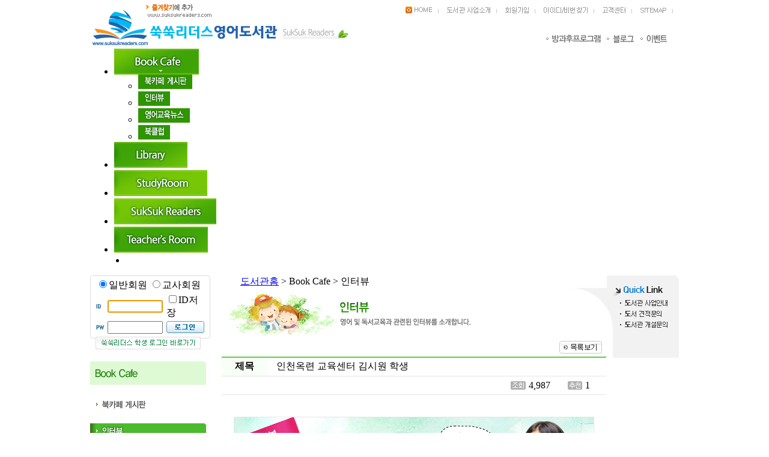

--- FILE ---
content_type: text/html; charset=EUC-KR
request_url: https://library.suksuk.co.kr/board/read.php?table=1024&number=1628&page=1&sel=&search=&sel_cat=
body_size: 11969
content:
<html>
<head>
<title>글로벌 리더로 키우는 쑥쑥영어도서관</title>
<meta name="description" content="유아영어교육정보사이트로 올바른 조기영어교육을 위한 부모들의 모임터. 영어지도방법과 정보를 나누며 조기영어교육을 위한 유아영어교재 쇼핑몰 운영" />
<meta name="keywords" content="쑥쑥, 영어도서관, 유아영어, 조기영어, 영어지도방법, 유아영어교재, 영어교재, 쑥쑥 모임터, 쑥쑥몰, 단계별 영어교육, 영어서적" />
<meta http-equiv="Content-Type" content="text/html; charset=euc-kr" />
<meta http-equiv="Page-Enter" content="blendTrans(Duration=0.1)">
<meta http-equiv="Page-Exit" content="blendTrans(Duration=0.1)">
<link rel="shortcut icon" href="/img/favicon.ico" />
<meta http-equiv="imagetoolbar" content="no">
<link rel="stylesheet" href="/common/default.css" type="text/css" />
<link rel="stylesheet" href="/common/button.css" type="text/css" />
<style type="text/css">body {margin-top: 0px;}</style>
<script type="text/javascript" src="/common/tab.js"></script>
<script type="text/javascript" src="/common/flash.js"></script>
<script type="text/javascript" src="/common/menu_pop.js"></script>
<script type="text/javascript" src="//ajax.googleapis.com/ajax/libs/jquery/1.6.2/jquery.js"></script>
<script type="text/javascript">
<!--
	function protectReload(){
		if(event.keyCode == 116){
			alert('새로고침(F5)은 사용하실 수 없습니다.');
			event.keyCode = 0;
			return false;
		}
	}

	document.onkeydown = protectReload;

	function checkLogin() {
			alert("먼저 로그인 하시기 바랍니다.");
			location.href="/login_before.php?url=";
			return false;
	}

	function BlueBarMenu(obj1) {
		var obj1
		var BlueBarSubDiv = document.getElementById(obj1);
		document.getElementById("BlueBarMenuDiv_1").style.display = "none";
		document.getElementById("BlueBarMenuDiv_2").style.display = "none";
		document.getElementById("BlueBarMenuDiv_3").style.display = "none";
		document.getElementById("BlueBarMenuDiv_4").style.display = "none";
		document.getElementById("BlueBarMenuDiv_5").style.display = "none";
		document.getElementById("BlueBarMenuDiv_6").style.display = "none";

		document.getElementById("BlueBarMenu01").src='/img/common/gnb_books.gif';
		document.getElementById("BlueBarMenu02").src='/img/common/gnb_library.gif';
		document.getElementById("BlueBarMenu03").src='/img/common/gnb_studyroom.gif';
		document.getElementById("BlueBarMenu04").src='/img/common/gnb_classroom.gif';
		document.getElementById("BlueBarMenu05").src='/img/common/gnb_teachers.gif';
		document.getElementById("BlueBarMenu06").src='/img/common/gnb_shop.gif';

		switch(obj1) {
			case "BlueBarMenuDiv_1": document.getElementById("BlueBarMenu01").src='/img/common/gnb_books_on.gif';break;
			case "BlueBarMenuDiv_2": document.getElementById("BlueBarMenu02").src='/img/common/gnb_library_on.gif';break;
			case "BlueBarMenuDiv_3": document.getElementById("BlueBarMenu03").src='/img/common/gnb_studyroom_on.gif';break;
			case "BlueBarMenuDiv_4": document.getElementById("BlueBarMenu04").src='/img/common/gnb_classroom_on.gif';break;
			case "BlueBarMenuDiv_5": document.getElementById("BlueBarMenu05").src='/img/common/gnb_teachers_on.gif';break;
			case "BlueBarMenuDiv_6": document.getElementById("BlueBarMenu06").src='/img/common/gnb_shop_on.gif';break;
		}

		BlueBarSubDiv.style.display = "";
	}
//-->
</script>

<script type="text/javascript">

	function menuOn(imgEl) {imgEl.src = imgEl.src.replace(".gif", "_on.gif");}
	function menuOut(imgEl) {imgEl.src = imgEl.src.replace("_on.gif", ".gif");}
</script>
</head>

<body
 oncontextmenu='return false' onselectstart='return false' ondragstart='return false'>
<center>

<!--// sitemap S //-->
<style>
.sitemap_m01 {font-size:11px; color:#454545; height:18px; background:url('/img/map_dot.gif') no-repeat left 5px; padding:0px 0px 0px 10px;}
.sitemap_m01 a{font-size:11px; color:#454545; text-decoration:none}
.sitemap_m01 a:hover{font-size:11px; color:#ec6400; text-decoration:none}
</style>
<div id="div_sitemap" style="position:absolute; left:50%; margin-left:-491px; top:25px; z-index:1000; display:none;">
    <table border="0" cellpadding="0" cellspacing="0" width="980">
    <tr>
        <td><img border="0" src="/img/map_bg_top.gif"></td>
    </tr>
    <tr>
        <td style="background:url(/img/map_bg_center.gif) left top repeat;">
            <center>
            <table border="0" cellpadding="0" cellspacing="0">
            <tr>
                <td valign="top" width="150">
                    <table border="0" cellpadding="0" cellspacing="0">
                    <tr>
                        <td><a href="/books/"><img border="0" src="/img/map_m01.gif"></a></td>
                    </tr>
                    <tr>
                        <td style="padding:5px 0px 0px 1px;">
                            <table border="0" cellpadding="0" cellspacing="0">
                            <tr>
                                <td class="sitemap_m01"><a href="/board/list.php?table=1020">북카페 게시판</a></td>
                            </tr>
                            <tr>
                                <td class="sitemap_m01"><a href="/board/list.php?table=1005">독서교육 노하우</a></td>
                            </tr>
                            <tr>
                                <td class="sitemap_m01"><a href="/board/list.php?table=1024">인터뷰</a></td>
                            </tr>
                            <tr>
                                <td class="sitemap_m01"><a href="/board/list.php?table=1004">영어교육뉴스</a></td>
                            </tr>
                            <tr>
                                <td class="sitemap_m01"><a href="/bookclub/">북클럽</a></td>
                            </tr>
                            </table>
                        </td>
                    </tr>
                    </table>
                </td>
                <td valign="top" width="150">
                    <table border="0" cellpadding="0" cellspacing="0">
                    <tr>
                        <td><a href="/library/"><img border="0" src="/img/map_m02.gif"></a></td>
                    </tr>
                    <tr>
                        <td style="padding:5px 0px 0px 1px;">
                            <table border="0" cellpadding="0" cellspacing="0">
                            <tr>
                                <td class="sitemap_m01"><a href="/library/stepbystep/main.php?cate=A">영어도서관</a></td>
                            </tr>
                            <tr>
                                <td class="sitemap_m01"><a href="/library/bookbank/">독서통장</a></td>
                            </tr>
                            </table>
                        </td>
                    </tr>
                    </table>
                </td>
                <td valign="top" width="150">
                    <table border="0" cellpadding="0" cellspacing="0">
                    <tr>
                        <td><a href="/studyroom/"><img border="0" src="/img/map_m03.gif"></a></td>
                    </tr>
                    <tr>
                        <td style="padding:5px 0px 0px 1px;">
                            <table border="0" cellpadding="0" cellspacing="0">
                            <tr>
                                <td class="sitemap_m01"><a href="/board/list.php?table=1013">Subject English</a></td>
                            </tr>
                            <!-- tr>
                                <td class="sitemap_m01"><a href="http://library.suksuk.co.kr/studyroom/sentence/sentence_puzzle.php">Sentence Puzzle</a></td>
                            </tr -->
							 <tr>
                                <td class="sitemap_m01"><a href="/board/list.php?table=1011">생활영어</a></td>
                            </tr>
                            <tr>
                                <td class="sitemap_m01"><a href="/board/list.php?table=1012">영어동요</a></td>
                            </tr>
                            <!-- <tr>
                                <td class="sitemap_m01"><a href="/studyroom/ebook/">동화랜드</a></td>
                            </tr> -->
                            </table>
                        </td>
                    </tr>
                    </table>
                </td>
                <td valign="top" width="150">
                    <table border="0" cellpadding="0" cellspacing="0">
                    <tr>
                        <td><a href="/classroom/"><img border="0" src="/img/map_m04.gif"></a></td>
                    </tr>
                    <tr>
                        <td style="padding:5px 0px 0px 1px;">
                            <table border="0" cellpadding="0" cellspacing="0">
                            <tr>
                                <td class="sitemap_m01"><a href="/classroom/re_sub0101.html">About 쑥쑥리더스</a></td>
                            </tr>
                            <tr>
                                <td class="sitemap_m01"><a href="/board/primeteacher/list.php?table=1035">쑥쑥리더스 탐방</a></td>
                            </tr>
                            <tr>
                                <td class="sitemap_m01"><a href="/classroom/faq/list.php">쑥쑥리더스 상담실</a></td>
                            </tr>
                            <tr>
                                <td class="sitemap_m01"><a href="/classroom/search.php">쑥쑥리더스 찾기</a></td>
                            </tr>
                            <tr>
                                <td class="sitemap_m01"><a href="/faq/list.php">쑥쑥리더스 FAQ</a></td>
                            </tr>
                            </table>
                        </td>
                    </tr>
                    </table>
                </td>
                <td valign="top" width="150">
                    <table border="0" cellpadding="0" cellspacing="0">
                    <tr>
                        <td><a href="/teachers/"><img border="0" src="/img/map_m05.gif"></a></td>
                    </tr>
                    <tr>
                        <td style="padding:5px 0px 0px 1px;">
                            <table border="0" cellpadding="0" cellspacing="0">
                            <tr>
                                <td class="sitemap_m01"><a href="/board/list.php?table=1003">교사 정보게시판</a></td>
                            </tr>
                            <tr>
                                <td class="sitemap_m01"><a href="/board/list.php?table=1017">수업 Tip 노하우</a></td>
                            </tr>
                            <tr>
                                <td class="sitemap_m01" style="letter-spacing:-1px;"><a href="/board/list.php?table=1009">Graphic Organizers</a></td>
                            </tr>
                            <tr>
                                <td class="sitemap_m01"><a href="/studyroom/cmall2/list02p.php?cmall_code=EA">이미지자료</a></td>
                            </tr>
                            <tr>
                                <td class="sitemap_m01"><a href="/studyroom/cmall2/list.php?cmall_code=DA">서식자료</a></td>
                            </tr>
                            <tr>
                                <td class="sitemap_m01"><a href="/teachers/rec_site/">추천사이트</a></td>
                            </tr>
                            </table>
                        </td>
                    </tr>
                    </table>
                </td>
                <!--td valign="top" width="130">
                    <table border="0" cellpadding="0" cellspacing="0">
                    <tr>
                        <td><a href="/lecture/"><img border="0" src="/img/map_m06.gif"></a></td>
                    </tr>
                    <tr>
                        <td style="padding:5px 0px 0px 1px;">
                            <table border="0" cellpadding="0" cellspacing="0">
                            <tr>
                                <td class="sitemap_m01"><a href="/lecture/list01.php">강좌 전체보기</a></td>
                            </tr>
                            <tr>
                                <td class="sitemap_m01"><a href="/lecture/list01.php?gubun=A">도서관 전문가과정</a></td>
                            </tr>
                            <tr>
                                <td class="sitemap_m01" style="letter-spacing:-1px;"><a href="/lecture/list01.php?gubun=B">영어교육 전문가과정</a></td>
                            </tr>
                            <tr>
                                <td class="sitemap_m01" style="letter-spacing:-1px;"><a href="/lecture/list01.php?gubun=C">영어수업 티칭노하우</a></td>
                            </tr>
                            <tr>
                                <td class="sitemap_m01"><a href="/lecture/list01.php?gubun=D">유아영어 지도과정</a></td>
                            </tr>
                            <tr>
                                <td class="sitemap_m01"><a href="/lecture/list01.php?gubun=E">초등영어 지도과정</a></td>
                            </tr>
                            </table>
                        </td>
                    </tr>
                    </table>
                </td-->
                <td valign="top" width="150">
                    <table border="0" cellpadding="0" cellspacing="0">
                    <tr>
                        <td><a href="/about/sub0102.html"><img border="0" src="/img/map_m07.gif"></a></td>
                    </tr>
                    <tr>
                        <td style="padding:5px 0px 0px 1px;">
                            <table border="0" cellpadding="0" cellspacing="0">
                            <tr>
                                <td class="sitemap_m01"><a href="/about/sub0101.html">영어도서관 소개</a></td>
                            </tr>
                            <tr>
                                <td class="sitemap_m01"><a href="/about/estimate/">견적문의</a></td>
                            </tr>
                            <tr>
                                <td class="sitemap_m01"><a href="/about/estimate/inquire.php">개설문의</a></td>
                            </tr>
                            <tr>
                                <td class="sitemap_m01"><a href="/about/sub0105.html">찾아오시는 길</a></td>
                            </tr>
                            </table>
                        </td>
                    </tr>
                    </table>
                </td>
            </tr>
            <tr>
                <td align="right" colspan="7" style="padding-right:0px;"><a href="#" onClick="javascript:document.getElementById('div_sitemap').style.display='none';"><img border="0" src="/img/map_close_btn.gif"></a></td>
            </tr>
            </table>
            </center>
        </td>
    </tr>
    <tr>
        <td><img border="0" src="/img/map_bg_bottom.gif"></td>
    </tr>
    </table>
</div>
<!--// sitemap E //-->


<!-----------TOP------------->
<table width="980" border="0" cellspacing="0" cellpadding="0">
<tr>
    <td align="left">
        <table width="318" border="0" cellspacing="0" cellpadding="0">
        <tr>
            <td rowspan="2"></td>
            <td style="padding-left:87px;"><img src="/img/120907_go.gif" style="cursor:pointer" onClick="window.external.AddFavorite('http://www.suksuk.co.kr', '초등영어.유아영어 교육의 모든 것, 쑥쑥닷컴')"></td>
        </tr>
        <tr>
    <td style="padding-left:95px;"><a href="/"><img src='/img/index_20150416.gif'></a></td>
        </tr>
        </table>
    </td>
    <td>&nbsp;</td>
    <td align="right">
        <table height="81" border="0" cellpadding="0" cellspacing="0">
        <tr>
            <td align="right" style="padding:5px 0 0 0">
                <a href="/"><img src="/img/100427_ttm1.gif" border="0"></a><span style="padding:0 10px 0 10px"><img src="/img/s_line.gif" align="absmiddle"></span>
                <a href="/about/sub0102.html"><img src="/img/100427_ttm4.gif" border="0"></a><span style="padding:0 10px 0 10px"><img src="/img/s_line.gif" align="absmiddle"></span>
								<a href="https://www.suksuk.co.kr/user/agreement.htm"><img src="/img/110930_ttm1.gif" border="0"></a><span style="padding:0 10px 0 10px"><img src="/img/s_line.gif" align="absmiddle"></span>
				<a href="http://www.suksuk.co.kr/user/find_id.php"><img src="/img/110930_ttm2.gif" border="0"></a><span style="padding:0 10px 0 10px"><img src="/img/s_line.gif" align="absmiddle"></span>
				                <a href="/customer/main.htm"><img src="/img/100427_ttm5.gif" border="0"></a><span style="padding:0 10px 0 10px"><img src="/img/s_line.gif" align="absmiddle"></span>
                <a href="#" onClick="javascript:document.getElementById('div_sitemap').style.display='';"><img src="/img/100702_ttm1.gif" border="0"></a><span style="padding:0 10px 0 10px"><img src="/img/s_line.gif" align="absmiddle"></span>
                            </td>
        </tr>
        <tr>
            <td>&nbsp;</td>
        </tr>
        <tr>
            <td height="25">
                <table border="0" align="right" cellpadding="0" cellspacing="0">
                <tr>
					<td align="right" style="padding-right:10px;"><a href="/afterschool/"><img src="/img/after_sc_tit.gif" border="0" alt="방과후 프로그램"></a></td>
				    <!-- <td align="right" style="padding-right:10px;"><a href="/lecture/"><img src="/img/120806_tm1.jpg" border="0" alt="강의실"> --><!--img src="/img/100619_tm1.gif" border="0" alt="강의실"--><!-- </a></td> --><!-- <td align="right" style="padding-right:10px;"><a href="/about/sub0107.html"><img src="/img/100914_tm1.jpg" border="0" alt="도서대량구매"></a></td> -->
					<td align="right" style="padding-right:10px;"><a href="http://blog.naver.com/suksukcom" target="_blank"><img src="/img/100914_tm2.jpg" border="0" alt="블로그"></a></td>
                    <td align="right" style="padding-right:20px;"><a href="/event/main/event.htm"><img src="/img/110314_tm1.gif" border="0" alt="이벤트"></a></td>    
                </tr>
                </table>
            </td>
        </tr>
        </table>
    </td>
</tr>
</table>

<!-----------TOP------------->
<table width="980" border="0" cellspacing="0" cellpadding="0" class="topWrap">
<tr>
    <td>
        <div style="position:relative;">
            <div style="position:absolute; left:4px; top:-65px; width:92px; height:60px; z-index:1;">
               <a href="http://library.suksuk.co.kr/"><img src="/img/120907_big_logo.gif" /></a>
            </div>

            <!--플래시탑네비--><!-- script language="javascript">var ff = mf("/img/elibrary_top_v2_100720.swf?PageNum=1","topmenu","980","75","transparent");documentwrite(ff);</script-->
            <!-- 상단메뉴 -->
            <div id="gnbWrap">
			<ul id="gnbListWrap">
				<li class="gnbDepth1" onmouseover="javascript:BlueBarMenu('BlueBarMenuDiv_1');"><a href="/books/"><img src="/img/common/gnb_books_on.gif" alt="Book Cafe" name="BlueBarMenu01" id="BlueBarMenu01" /></a>
					<ul style="display: block;" onMouseover="bMouseOver=0" onMouseout="bMouseOver=1" id="BlueBarMenuDiv_1" class="books">
						<li><a href="/board/list.php?table=1020"><img src="/img/common/gnb_books01.gif" alt="북카페 게시판" /></a></li>
						<li><a href="/board/list.php?table=1024"><img src="/img/common/gnb_books02.gif" alt="인터뷰" /></a></li>
						<li><a href="/board/list.php?table=1004"><img src="/img/common/gnb_books03.gif" alt="영어교육뉴스" /></a></li>
						<li><a href="/bookclub/"><img src="/img/common/gnb_books04.gif" alt="북클럽" /></a></li>
					</ul>
				</li>

                <li class="gnbDepth1" onmouseover="javascript:BlueBarMenu('BlueBarMenuDiv_2');"><a href="/library/stepbystep/"><img src="/img/common/gnb_library.gif" alt="Library" name="BlueBarMenu02" id="BlueBarMenu02" /></a>
					<ul style="display: none;" onMouseover="bMouseOver=0" onMouseout="bMouseOver=1" id="BlueBarMenuDiv_2" class="library">
						<li><a href="/library/stepbystep/"><img src="/img/common/gnb_library01.gif" alt="영어도서관" /></a></li>
						<!-- <li><a href="http://ebook.library.suksuk.co.kr/" target="_blank"><img src="/img/common/gnb_library04.gif" alt="영어도서관" /></a></li> -->
						<li><a href="/library/stepbystep/library_writer.php?cate=A"><img src="/img/common/gnb_library04_write.gif" alt="작가검색" /></a></li>
						<!-- li><a href="/library/bookbank/"><img src="/img/common/gnb_library02.gif" alt="독서통장" /></a></li>
						<li><a href="/library/bookpassport/"><img src="/img/common/gnb_library03.gif" alt="북 패스포트" /></a></li -->
					</ul>
                </li>

                <li class="gnbDepth1" onmouseover="javascript:BlueBarMenu('BlueBarMenuDiv_3');"><a href="/studyroom/"><img src="/img/common/gnb_studyroom.gif" alt="StudyRoom" name="BlueBarMenu03" id="BlueBarMenu03" /></a>
					<ul style="display: none;" onMouseover="bMouseOver=0" onMouseout="bMouseOver=1" id="BlueBarMenuDiv_3" class="studyroom">
						<li><a href="/board/list.php?table=1027"><img src="/img/common/gnb_study01.gif" alt="Subject English" /></a></li>
						<!-- li><a href="http://library.suksuk.co.kr/studyroom/sentence/sentence_puzzle.php"><img src="/img/common/gnb_study07.gif" alt="Sentence puzzle" /></a></li -->
						<li><a href="/board/list.php?table=1011"><img src="/img/common/gnb_study02.gif" alt="생활영어" /></a></li>
						<li><a href="/board/list.php?table=1012"><img src="/img/common/gnb_study03.gif" alt="영어동요" /></a></li>
						<!-- <li><a href="/studyroom/ebook/"><img src="/img/common/gnb_study06.gif" alt="동화랜드" /></a></li> -->
					</ul>
                </li>

                <li class="gnbDepth1" onmouseover="javascript:BlueBarMenu('BlueBarMenuDiv_4');"><a href="/classroom/"><img src="/img/common/gnb_classroom.gif" alt="SukSuk Readers" name="BlueBarMenu04" id="BlueBarMenu04" /></a>
					<ul style="display: none;" onMouseover="bMouseOver=0" onMouseout="bMouseOver=1" id="BlueBarMenuDiv_4" class="classroom">
						<li><a href="/classroom/re_sub0101.html"><img src="/img/common/gnb_class01.gif" alt="About 쑥쑥리더스" /></a></li>
						<li><a href="/board/primeteacher/list.php?table=1035"><img src="/img/common/gnb_class02.gif" alt="쑥쑥리더스 탐방" /></a></li>
						<li><a href="/classroom/faq/list.php"><img src="/img/common/gnb_class03.gif" alt="쑥쑥리더스 상담실" /></a></li>
						<li><a href="/classroom/search.php"><img src="/img/common/gnb_class04.gif" alt="쑥쑥리더스 찾기" /></a></li>
						<li><a href="/faq/list.php"><img src="/img/common/gnb_class05.gif" alt="쑥쑥리더스 FAQ" /></a></li>
					</ul>
                </li>

                <li class="gnbDepth1" onmouseover="javascript:BlueBarMenu('BlueBarMenuDiv_5');"><a href="/teachers/"><img src="/img/common/gnb_teachers.gif" alt="Teacher’s Room" name="BlueBarMenu05" id="BlueBarMenu05" /></a>
					<ul style="display: none;" onMouseover="bMouseOver=0" onMouseout="bMouseOver=1" id="BlueBarMenuDiv_5" class="teachers">
						<!--li><a href="/lecture/index_list.php"><img src="/img/common/gnb_tea07.gif" alt="강의실" /></a></li-->
						<li><a href="/board/list.php?table=1003"><img src="/img/common/gnb_tea01.gif" alt="교사 정보게시판" /></a></li>
						<li><a href="/board/list.php?table=1017"><img src="/img/common/gnb_tea02.gif" alt="수업 Tip 노하우" /></a></li>
						<li><a href="/board/list.php?table=1009"><img src="/img/common/gnb_tea03.gif" alt="Graphic Organizers" /></a></li>
						<li><a href="/studyroom/cmall2/list02p.php?cmall_code=EA"><img src="/img/common/gnb_tea04.gif" alt="이미지자료" /></a></li>
						<li><a href="/studyroom/cmall2/list.php?cmall_code=DA"><img src="/img/common/gnb_tea05.gif" alt="서식자료" /></a></li>
						<li><a href="/teachers/rec_site/"><img src="/img/common/gnb_tea06.gif" alt="추천사이트" /></a></li>
					</ul>
                </li>

                <li class="gnbDepth1" style="margin-left:19px;" onmouseover="javascript:BlueBarMenu('BlueBarMenuDiv_6');"><!-- <a href="/shop/main.php" target="_blank"><img src="/img/common/gnb_shop.gif" alt="e-Shop" name="BlueBarMenu06" id="BlueBarMenu06" /></a> -->
					<ul style="display: none;" onMouseover="bMouseOver=0" onMouseout="bMouseOver=1" id="BlueBarMenuDiv_6" class="shop">
						<li><a href="/shop/sub_main.php?psc=31-04-05" target="_blank"><img src="/img/common/gnb_shop01.gif" alt="학습교구" /></a></li>
						<li><a href="/shop/sub_main.php?psc=31-06-01" target="_blank"><img src="/img/common/gnb_shop02.gif" alt="교육용품" /></a></li>
					</ul>
                </li>
			</ul>
            </div>
            <!-- // 상단메뉴 -->
        </div>
    </td>
</tr>
</table>

<script type="text/javascript">
	function ffsearch2() {
		var fm = document.tsearch2;
		if(!fm.keyfield.value) {
			alert('검색어를 입력하세요.');
			fm.keyfield.focus();
			return false;
		}
		return true;
	}
</script>

<!-----------TOP END------------->
<table width="980" border="0" cellspacing="0" cellpadding="0" class="midWrap">
<tr>
  <!-----------LEFT------------->  
  <td width="200" valign="top">

<!--//로그박스//-->
<script type="text/javascript">
<!--
function send(thisform) { 
	if (thisform.id.value =="") { 
		alert("아이디를 입력하시오!"); 
		thisform.id.focus(); 
		return false; 
	} 
	if (thisform.passwd.value == "") { 
		alert("비밀번호를 입력하시오"); 
		thisform.passwd.focus(); 
		return false; 
	} 

	return true;
} 

window.onload = function() {
	document.idcheckform.id.focus();
}
//-->
</script>
<!--로그인전-->
<table width="200" height="105" border="0" cellpadding="0" cellspacing="0">
<tr>
  <td align="center" valign="top" style="background:url(/img/100512_login.gif) left top no-repeat;">
    <!--<form name="idcheckform" method="post" action="https://library.suksuk.co.kr:446/login.php" onsubmit='return send(this);' style="margin:0px">//-->
	<form name="idcheckform" method="post" action="/login.php" onsubmit='return send(this);' style="margin:0px">
    <table width="180" height="69" border="0" cellpadding="0" cellspacing="0">
    <tr>
        <td colspan="3">
            <table width="100%" border="0" cellpadding="0" cellspacing="0" style="margin-top:5px; margin-bottom:3px;">
            <tr>
                <td>
                    <input type="radio" name="gubun" value="member" style="border:none;" checked />일반회원
                    <input type="radio" name="gubun" value="tutor" style="border:none;" />교사회원
                </td>
            </tr>
            </table>
        </td>
    </tr>
    <tr>
        <td width="19"><img src="/img/ic_id.gif" width="19" height="9"></td>
        <td width="104"><input id="id" name="id" value="" type="text" class="login" style="width:92px;" maxlength="20" tabindex="1"></td>
        <td width="58" class="smBlack">
            <input type="checkbox" name="rememberID" value="Y" class="none" tabindex="3" >ID저장      
        </td>
    </tr>
    <tr>
        <td colspan="3" height="3"></td>
    </tr>
    <tr>
        <td><img src="/img/ic_pw.gif" width="19" height="9"></td>
        <td><input id="passwd" name="passwd" type="password" class="login" style="width:92px;" maxlength="20" tabindex="2" value=""></td>
        <td>
            <input type="image" name="imageField" src="/img/btn_Login.gif" class="none" tabindex="4">
        </td>
    </tr>
    </table>
    </form>
      <table border="0" cellpadding="0" cellspacing="0" style="margin-top:5px;">
	<tr>
	  <td>
		<table border="0" cellpadding="0" cellspacing="0" width="182">
		<tr>
		  <td><a href="/login_before_student.php"><img src="http://library.suksuk.co.kr/img/login_student_btn.gif" border="0" /></a><!-- a href="http://www.suksuk.co.kr/user/agreement.htm" target="_blank"><img src="/img/logout_btn01.gif" border="0" /></a> <a href="/customer/ct_sub0104.htm"><img src="/img/logout_btn02.gif" border="0" /></a> <a href="/customer/ct_sub0105.htm"><img src="/img/logout_btn03.gif" border="0" /></a --></td>
		</tr>
		</table>
	  </td>
	</tr>
	</table>
	  </td>
	</tr>
</table>
<!--로그인전end-->
<!--//로그박스 end//-->
<!--왼쪽메뉴시작-->
<!--table width="200" border="0" cellspacing="0" cellpadding="0 " class="marT10">
<tr>
<td><script language="javascript">var ff = mf("/img/bookcafe_100716.swf?LeftPageNum=5","left","200","180","transparent");documentwrite(ff);</script></td>
</tr>
</table-->
 <!-- 사이드메뉴 -->
 <div id="subMenuWrap">
	<span class="roundBul01"></span>
	<span class="roundBul02"></span>
	<div id="subListWrap">
		<h2><a href="/books/"><img src="/img/common/books_tit.gif" alt="Book Cafe" /></a></h2>

		<div class="subList">
			<h3><a href="/board/list.php?table=1020"><img src="/img/common/books_sub01.gif" alt="북카페 게시판" /></a></h3>
		</div>

		<div class="subList">
			<h3><a href="/board/list.php?table=1024"><img src="/img/common/books_sub02_on.gif" alt="인터뷰" /></a></h3>
		</div>

		<div class="subList">
			<h3><a href="/board/list.php?table=1004"><img src="/img/common/books_sub03.gif" alt="영어교육뉴스" /></a></h3>
		</div>

		<div class="subList">
			<h3><a href="/bookclub/"><img src="/img/common/books_sub04.gif" alt="북클럽" /></a></h3>
		</div>
	</div>
 </div>
 <!-- //subMenuWrap -->

	<!-----------LEFT END------------->        
    <table width="200" border="0" cellspacing="0" cellpadding="0">
    </table>
  </td>
  <td width="660" align="right" valign="top"><script type="text/javascript" src="/common/menu_pop.js"></script>
<table width="650" height="20" border="0" cellpadding="0" cellspacing="0">
<tr>
    <td style="padding:0 0 0 40px" class="loca"><a href="/">도서관홈</a>  > Book Cafe  > 인터뷰</td>
</tr>
</table>
<table width="650" border="0" cellspacing="0" cellpadding="0">
<tr>
    <td background="/img/title_bg.gif">
        <table width="100%" border="0" cellspacing="0" cellpadding="0">
        <tr>
            <td style="padding-left:20px;"><img src="/board/img/title/1024.gif"></td>
        </tr>
        </table>
    </td>
</tr>
</table>
<script type="text/javascript">
function copy_clip(tag) {

	var meintext = document.getElementById(tag).innerText;

	if (window.clipboardData) {// IE일 경우
		window.clipboardData.setData("Text", meintext);
	} else if (window.netscape) {// NS일 경우
		netscape.security.PrivilegeManager.enablePrivilege("UniversalXPConnect");
		var clip = Components.classes['@mozilla.org/widget/clipboard;1'].createInstance(Components.interfaces.nsIClipboard);
		if (!clip) return;
		var trans = Components.classes['@mozilla.org/widget/transferable;1'].createInstance(Components.interfaces.nsITransferable);
		if (!trans) return;

		trans.addDataFlavor('text/unicode');

		var str = new Object();
		var len = new Object();

		var str = Components.classes["@mozilla.org/supports-string;1"].createInstance(Components.interfaces.nsISupportsString);

		var copytext = meintext;    // 로컬변수에 복사
		str.data = copytext;

		trans.setTransferData("text/unicode",str,copytext.length*2);
		var clipid = Components.interfaces.nsIClipboard;
		if (!clipid) return false;

		clip.setData(trans,null,clipid.kGlobalClipboard);
	}
	alert("동영상 소스가 복사되었습니다.");
	return false;
}
</script>
<table width="630" border="0" cellspacing="0">
<tr>
    <td class="con_h20"></td>
</tr>
<tr>
    <td>
        <table width="100%" border="0" cellspacing="0" cellpadding="0">
        <tr>
            <td align="center">
                <table width="100%" border="0" cellspacing="0" cellpadding="0">
                <tr>
                    <td align="right" style="padding:0px 7px 5px 0px;">
                        <a href=list.php?table=1024&page=1><img src='img/button/bu_list.gif'  border='0'></a>                                            </td>
                </tr>
                </table>
            </td>
        </tr>
        <tr>
            <td></td>
        </tr>
        <tr>
            <td>
                <!-- 게시판 박스-->
                <table width="100%" border="0" cellspacing="0" cellpadding="0">
                <tr>
                    <td height="2" colspan="4" bgcolor="#5DCF3F"></td>
                </tr>
                <tr>
                    <td width="14%" height="30" align="center" bgcolor="#F8FFF6" style="font-weight:bold;">제목</td>
                    <td align="left" class="link" style="padding-left:15px;" colspan="3">인천옥련 교육센터 김시원 학생</td>
				                </tr>
                <tr>
                    <td height="1" colspan="4" bgcolor="e5e5e5"></td>
                </tr>
                <tr>
                    <td colspan="4" height="30" style="padding:0px 20px 0px 20px;">
                        <table width="100%" border="0" cellspacing="0" cellpadding="0">
                        <tr>
                            <td width="55%" align="left" class="board11px03"></td>
                            <td width="45%">
                                <table width="100%" border="0" cellspacing="0" cellpadding="0">
                                <tr>
                                    <td align="center" class="board11px01"><span style="color:#ffffff">2011-01-27</span></td>
                                    <td width="30"><img src="/board/img/icon_g01.gif"/></td>
                                    <td class="board11px01">4,987</td>

                                                                        <td width="29"><img src="/board/img/icon_g02.gif"/></td>
                                    <td class="board11px02">1</td>
                                    
                                </tr>
                                </table>
                            </td>
                        </tr>
                        </table>
                    </td>
                </tr>
                <tr>
                    <td height="1" colspan="4" bgcolor="e5e5e5"></td>
                </tr>
                <tr>
                    <td height="30" colspan="4" align="center" bgcolor="#FFFFFF">
                        <table width="100%" border="0" cellspacing="20" cellpadding="0">
                        <tr>
                            <td width="72%" height="180" align="left" valign="top">
												<div id="content" style="z-index=1;position:relative;width:600px;border:0;overflow:auto; padding-left:0px; padding-top:0px; background-color:white; scrollbar-face-color: #ffffff;scrollbar-3dlight-color: #ffffff;scrollbar-darkshadow-color: #ffffff;scrollbar-track-color: #ffffff;">
						<DIV class=oldContentWrap>
<P class=contentImg><IMG height=281 alt="김시원학생  인터뷰" src="http://library.suksuk.co.kr/classroom/img/110125_interview_01.jpg" width=600></P>
<DIV class=oldContentWrap2>
<DIV class=subtit><IMG height=28 alt="만나서 반가워요~ 자기소개 부탁합니다" src="http://library.suksuk.co.kr/classroom/img/110125_interview_03.gif" width=333></DIV>
<DIV class=content> </DIV>
<DIV class=content>
<DIV style="PADDING-RIGHT: 5px; FLOAT: left; PADDING-BOTTOM: 25px"><IMG height=213 alt="꿈을 이루기 위해 최선을 다하는 시원이" src="http://library.suksuk.co.kr/classroom/img/110125_interview_22.jpg" width=375 align=left></DIV></DIV>
<DIV class=content>&nbsp; 저는 옥련 초등학교 3학년 김시원이라고 합니다. 댄스 스포츠가 특기이고요, 장래희망은 의상 디자이너가 되는 것입니다. 그러려면 지금보다 영어공부를 더욱 열심히 해서 외국에 있는 유명한 디자이너스쿨에 입학해야 한다고 생각합니다. 앞으로 프랑스어도 공부하고 싶고요, 저의 꿈을 이루기 위해서 최선을 다하는 어린이가 되겠습니다.</DIV>
<DIV class=subtit><IMG height=28 alt="쑥쑥리더스에 다닌 지는 얼마나 되었나요? 어떤 계기로 다니게 되었습니까?" src="http://library.suksuk.co.kr/classroom/img/110125_interview_06.gif" width=556></DIV>
<DIV class=content>&nbsp;</DIV>
<DIV class=content>&nbsp; 2009년 12월 쑥쑥리더스 옥련센터가 개원하면서 친구들이랑 같이 다니기 시작했습니다. 영어원서 읽기랑 DVD 보기를 좋아해서 재미있을 것 같았어요. 지금은 수업 중에 영어로 말하고 크게 소리 내며 스토리텔링을 직접 하는 것이 제일 좋아요.</DIV>
<DIV class=content>&nbsp;</DIV>
<DIV class=subtit><IMG height=28 alt="영어를 좋아하나요? 영어로 된 책을 읽는다는 것이 어려울 것 같은데 어떤가요?" src="http://library.suksuk.co.kr/classroom/img/110125_interview_09.jpg" width=556></DIV>
<DIV class=content>&nbsp;</DIV>
<DIV class=content>&nbsp; 저희 시원이는 영어를 좋아하고, 동화책 읽기부터 시작해서 점점 레벨이 올라가는 것을 즐거워하고 있어요. 저에게 한 주마다 책을 보여주는데 칭찬받으면 정말 좋아해요. 스스로도 어려운 책을 보면 헉~ 소리를 내지만 그 책을 읽다 보면 뿌듯해한답니다. 가끔 어려운 단어가 불쑥 나타나면 어려워해요, 하지만 CD를 계속 듣고 따라 읽다 보면 잘 읽어지고 친구들과 수업하면서 그 뜻도 알게 되더라고요. 이젠 새로운 책을 볼 때마다 아이가 설레어 하는 것 같아요.</DIV>
<DIV class=content>&nbsp;</DIV>
<DIV class=subtit><IMG height=28 alt="주변 친구들에게 쑥쑥리더스를 자랑한다면?" src="http://library.suksuk.co.kr/classroom/img/110125_interview_11.jpg" width=556></DIV>
<DIV class=content> </DIV>
<DIV class=content>&nbsp; 쑥쑥리더스에 다니면 영어 책을 실컷 볼 수 있고, DVD도 보면서 영어를 공부할 수 있어서 좋아. 선생님들도 친절하게 가르쳐 주시고, 가끔 파티도 한단다. 꼭 한번 놀러 와~~^^ 영어로만 말하기는 처음엔 어려웠는데 자꾸자꾸 하다 보니까 재미도 있고 친구들과 더 많이 얘기하고 싶어서 생각하게 되니까 영어를 더 잘해야 될 것 같아 ^^ 우리 쑥쑥리더스에서 만나 같이 공부하자!! </DIV>
<DIV class=content>&nbsp;</DIV>
<DIV class=contentImg><IMG height=178 alt="재밌게 공부하는 시원이와 친구들" src="http://library.suksuk.co.kr/classroom/img/110125_interview_19.jpg" width=560></DIV>
<DIV class=subtit><IMG alt="학생이 속한 클래스는 어떤 것인가요? 어떤 수업을 받는지, 선생님, 함께 공부하는 친구들의 이야기도 부탁합니다^^" src="http://library.suksuk.co.kr/classroom/img/110125_interview_13.jpg"></DIV>
<DIV class=content>&nbsp;</DIV>
<DIV class=content>&nbsp; 시원이가 속한 클래스는 쑥쑥레벨 4에 해당하는 클래스로 초등학교 3,4학년 6명이 수업하는 반입니다. 옥련 센터 오픈 초반부터 같이 해온 아이들로 기초가 튼튼해져 1년이 지난 지금은 듣기, 유창성 읽기를 기본으로 책 내용을 영어로 표현하는데 있어서도 자유로우며 요점 정리도 수월해 어려운 책들도 거부감 없이 수업을 잘 따라와주는 모습에서 담당 교사로써도 보람을 느낍니다. 의사표현이 뚜렷하고 책을 좋아하는 우리친구들 한 학기 후의 성장한 모습도 기대해봅니다. </DIV>
<DIV class=content>&nbsp;</DIV>
<DIV class=content>&nbsp;</DIV>
<DIV class=subtit><IMG height=51 alt="이번엔 부모님께 질문 드리겠습니다~ 자녀가 쑥쑥리더스에 다니면서 달라진 점 혹은 향상된 점이 있다면 자랑해주세요" src="http://library.suksuk.co.kr/classroom/img/110125_interview_15.jpg" width=556></DIV>
<DIV class=content>&nbsp;</DIV>
<DIV class=content>&nbsp; 시원이가 영어책을 읽을 때 유창하고 자신 있게 읽기가 가능해졌어요. 무엇보다 재미있게 공부하는 아이의 모습이 가장 큰 보람입니다. 숙제도 스스로 알아서 해가고 엄마로써 특별히 도와주는 게 없다는 게 가끔 미안할 정도랍니다. 스스로 영어에 대한 자신감이 충만해 있어 친구들이랑 있을 때 거만해 진다는 게(?) 단점이죠^^ 어째든 외국어라 어디서든 자신 있게 얘기하기 어려운데 자신감 있게 얘기 한다는데 많은 도움이 됩니다. 쑥쑥리더스 선생님! 앞으로도 계속 성장하는 모습 기대 할게요. 감사합니다.</DIV>
<DIV class=content>&nbsp;</DIV>
<DIV class=content>&nbsp;</DIV>
<DIV class=subtit><IMG height=51 alt="선생님, 원장님께서 해당 학생에 대해 말씀 부탁 드립니다^^ 어떤 학생인지, 수업은 어떤지 기타 등등" src="http://library.suksuk.co.kr/classroom/img/110125_interview_17.jpg" width=556></DIV>
<DIV class=content>&nbsp;</DIV>
<DIV class=content>시원이는 예쁜 얼굴 못지않게 성격이나 수업태도 또한 성실합니다. 시원이의 꿈이 디자이너이다 보니 꿈을 이루기 위해서는 영어를 잘 해야 한다는 목표가 뚜렷해 영어실력이 한층 더 늘지 않나 싶어요. ``아무리 노력하는 사람도 즐기는 사람을 못 따라 간다`` 는 말도 있듯이 시원이가 그런 것 같아요. </DIV>
<DIV class=content>늘 웃으며 영어를 즐기는 시원아~~!! 꼭 디자이너의 꿈을 이루어서 세계최고의 디자이너가 되렴^^ </DIV>
<DIV class=content>&nbsp;</DIV>
<DIV class=content><IMG alt="멋진 이름처럼 시원시원한 모습을 보여준 김시원 학생! &#13;&#10;언제 어디서든 지금과 같은 자신감만 있다면 어떤 일도 잘 해낼 거라 믿어요~ 앞으로도 쑥쑥리더스에서 시원학생의 꿈을 향해 한걸음씩 다가가길 바래요^^ 인터뷰에 참여해주신 쑥쑥리더스 인천옥련 교육센터 선생님과 김시원 학생 그리고 학부모님께 감사 드립니다." src="http://library.suksuk.co.kr/classroom/img/110125_interview_tx.gif"></DIV></DIV></DIV>						</div>
                            </td>
                        </tr>
				                        </table>
                    </td>
                </tr>

                <tr>
                    <td height="1" colspan="4" bgcolor="#5DCF3F"></td>
                </tr>
                </table>
                <!-- /게시판 박스-->
            </td>
        </tr>

        <tr>
            <td align="right" style="padding:7px 7px 10px 20px;">
                <table width="100%" border="0" cellpadding="0" cellspacing="0">
                <tr>
                    <td width="227" align="left">
                                                <a href="pop_singo.php?table=1024&number=1628" onclick="window.open(this.href, 'popupName', 'width=513, height=314, scrollbars=yes'); return false;"><img src="/board/img/board_btn_state.gif" border="0"></a>
                        
												<a href="/board/read.php?code=recommend&table=1024&number=1628&page=1"><img src="/board/img/board_btn_recommend.gif" border="0"></a>
                                            </td>
                    <td align="right" >
					                        <a href=list.php?table=1024&page=1><img src='img/button/bu_list.gif'  border='0'></a>                                                                    </td>
                </tr>
                </table>
            </td>
        </tr>
        <tr>
            <td height="30" style="padding:0 0 2px 0;">
                <table width="600" border="0" cellspacing="0" cellpadding="0">
                <tr bgcolor="#FFFFFF">
                    <td height="30" width="80" align="right" bgcolor="#F8F7F5" style="padding:0 10px 0 0;"><img src="/board/img/arrow2.gif" align="absmiddle">이전글</td>
                    <td bgcolor="#FFFFFF" style="padding:0 0 0 10px;"><a href='read.php?table=1024&number=1853&page=1'><font color='#9E411D'>인천학익 교육센터 이경서 학생</font></a></td>
                </tr>
                </table>
            </td>
        </tr>
        <tr>
            <td background="/board/img/ico_cm_dot.gif" height="1"></td>
        </tr>
        <tr>
            <td height="30" style="padding:2px 0 0 0;">
                <table width="600" border="0" cellspacing="0" cellpadding="0">
                <tr bgcolor="#FFFFFF">
                    <td height="30" width="80" align="right" bgcolor="#F8F7F5" style="padding:0 10px 0 0;"><img src="/board/img/arrow2.gif" align="absmiddle">다음글</td>
                    <td bgcolor="#FFFFFF" style="padding:0 0 0 10px;"><a href='read.php?table=1024&number=1595&page=1'><font color='#9E411D'>인천동춘 교육센터 이진규학생</font></a></td>
                </tr>
                </table>
            </td>
        </tr>
        <tr>
            <td class="con_h20"></td>
        </tr>
        </table>
    </td>
</tr>
</table>











		</td>
		<td valign="top" width="120">

		<table width="120" border="0" cellspacing="0" cellpadding="0">
			<tr>
				<td align="right" valign="top">
				
				<table width="110" border="0" cellspacing="0" cellpadding="0" style="margin:0px">
					<tr>
						<td rowspan="5" valign="top"><img src="/img/081029_quick_r.gif" width="10" height="105" /></td>
						<td><img src="/img/081029_quick.gif" width="110" height="37" /></td>
					</tr>
					<tr>
						<td height="100" valign="top" bgcolor="#f2f2f2">
						
						<table border="0" cellspacing="0" cellpadding="0">
							<tr><td><a href="/about/sub0102.html"><img src="/img/091109_quick1.gif" alt="About영어도서관" /></a></td></tr>
							<tr><td><a href="/about/estimate/"><img src="/img/091109_quick2.gif" alt="견적문의" /></a></td></tr>
							<tr><td><a href="/about/sub0103-2.html"><img src="/img/091109_quick3.gif" alt="사업제휴" /></a></td></tr>
						</table>
						
						</td>
					</tr>
				</table>
				
				</td>
			</tr>
			<tr>
				<td align="right">

				<!-- <table width="110" border="0" cellspacing="0" cellpadding="0" style="margin-top:10px;">
					<tr>
						<td align="center">
						<a href="http://library.suksuk.co.kr/about/sub0107.html"><img src="http://library.suksuk.co.kr/banner/120726_library_ban.gif" border="0" ></a>
						</td>
					</tr>
				</table> -->
				</td>
			</tr>
		</table>

		</td>
	</tr>
</table>

<!-----------COPYRIGHT------------->
<script type="text/JavaScript">
<!--
	function MM_jumpMenu(selObj,restore){//v3.0
	//  eval(targ+".location='"+selObj.options[selObj.selectedIndex].value+"'");
	  window.open(selObj.options[selObj.selectedIndex].value);
	  if (restore) selObj.selectedIndex=0;
	}

	function protectReload(){
		if(event.keyCode == 116){
			alert('새로고침(F5)은 사용하실 수 없습니다.');
			event.keyCode = 0;
			return false;
		}
	}

	document.onkeydown = protectReload;
//-->
</script>

<style type="text/css">
#footerWrap{position:relative; width:980px; margin:30px auto 0;  padding-bottom:20px; text-align:left;}
#footerWrap .footer_menu{background:#f7f7f7; padding:10px 10px 0px 10px; height:20px; border-top:1px solid #E5E5E5; border-bottom:1px solid #E5E5E5;}
#footerWrap .footer_menu ul{overflow:hidden; position:relative; text-align:left;}
#footerWrap .footer_menu ul li{float:left; background:url(/img/s_line.gif) no-repeat left 2px; padding-left:13px; margin-right:12px; line-height:18px;}
#footerWrap .footer_menu ul li:first-child{background:none;}
#footerWrap .footer_menu ul li a{color:#666; letter-spacing:-1px; font-size:12px;}
#footerWrap .footer_menu ul li.footer_allview_btn{position:absolute; right:0px; top:0px; background:none;}
#footerWrap .footer_menu ul li.footer_allview_btn a{background:url(/img/common/footer_allview_bul.gif) no-repeat left top; padding-left:16px; font-weight:bold;}
#footerWrap .company_contents{padding:15px 220px 10px 0px; position:relative; min-height:60px; font-size:11px;  color:#666; line-height:16px;}
#footerWrap .company_contents h3{position:absolute; left:0px; top:20px;}
#footerWrap .company_contents ul{padding-left:160px;}
#footerWrap .company_contents ul li span{background:url(/img/s_line.gif) no-repeat left 3px; padding-left:5px; margin-right:0px;}
#footerWrap .company_contents ul li span:first-child{background:none; padding-left:0px;}
#footerWrap #footer_familysite{position:absolute; right:10px; top:50px;}
#footerWrap #footer_familysite p{margin-top:10px;}
#footerWrap .kcp_icon{position:absolute; right:140px; top:50px;}
</style>

<div id="footerWrap">
	<div class="footer_menu">
		<ul>
			<li><a href="http://www.dreammiz.com/" target="_blank">회사소개</a></li>
			<li><a href="/about/sub0105.html" target="_blank">찾아오시는길</a></li>
			<li><strong><a href="http://www.suksuk.co.kr/user/privacy.htm"target="_blank">개인정보취급방침</a></strong></li>
			<li><a href="http://www.suksuk.co.kr/user/join_info.htm"target="_blank">회원약관</a></li>
			<li><a  href="http://www.dreammiz.com/question/question.php?menu_code=MC001" target="_blank">제휴문의</a></li>
			<li><a href="http://www.dreammiz.com/question/question.php?menu_code=MC002" target="_blank">투자문의</a></li>
			<!-- li><a href="http://www.dreammiz.com/info/contact_05.html"target="_blank">광고문의</a></li -->
			<li class="last"><a href="/question/question_member.php"target="_blank">회원문의</a></li>
		</ul>
	</div><!-- // footer_menu  -->

	<div class="company_contents">
		<h3><img src="http://www.miz.co.kr/img/150723_nanum.gif" alt="나눔세대" /></h3>
		<ul>
			<li>
				<span>대표자 : 천선아 ㅣ 사업자등록번호 : 101-86-15402 <!-- ㅣ 통신판매신고번호 : 2009-서울중구-0545 --></span>
				<span><a href='http://www.ftc.go.kr/info/bizinfo/communicationViewPopup.jsp?wrkr_no=1018615402' target='_blank'><img src="http://www.miz.co.kr/img/miz_info_btn.gif"  alt=""/></a></span>
			</li>
			<li>
				<span>경기도 안양시 동안구 벌말로 126, 비125호 (관양동, 평촌 오비즈타워) (우)14057</span>
				<span>고객지원 : 02-3668-9789 ㅣ FAX : 02-3676-6141</span>
				
			</li>

			<li>
				<span>Copyright (c) 2000-2026 나눔세대 All rights reserved</span>
			</li>
		</ul>
	</div><!-- // company_contents -->

	<p class="kcp_icon"><img src="http://www.miz.co.kr/img/kcp_icon.gif"  alt="KCP"/></p>

	<div id="footer_familysite" >
		<select name="menu1" onChange="MM_jumpMenu(this,0)" style="width:100px; font-size:12px; color:#666666; font-family:돋움;">
			<option value="a1">Family Site</option>
			<option value="http://www.miz.co.kr/">미즈</option>
			<option value="http://www.suksuk.co.kr/index.php">쑥쑥</option>
			<option value="http://library.suksuk.co.kr/">쑥쑥리더스</option>
			<option value="http://www.momschool.co.kr/">맘스쿨</option>
			<option value="http://www.appledodo.co.kr/index.php">애플도도</option>
			<option value="http://www.miz.co.kr/shopmall/">미즈샵</option>
			<option value="http://eshopmall.suksuk.co.kr/main.html">쑥쑥몰</option>
			<option value="http://www.miz.co.kr/lecture/">평생교육원</option>
			<option value="http://www.suksuk.co.kr/mommake/">공연나들이</option>
			<option value="https://www.yeongjongq.co.kr/">영종Q</option>
		</select>
		<p><img src="http://www.miz.co.kr/img/innobiz_icon.gif"  alt="기술혁신 중소기업"/></p>
	</div><!-- // footer_familysite -->
</div><!-- // footerWrap -->

<script type="text/javascript">
<!--
	function getCookie( name ) {
		var nameOfCookie = name + "=";
		var x = 0;
		while ( x <= document.cookie.length )
		{
			var y = (x+nameOfCookie.length);
			if ( document.cookie.substring( x, y ) == nameOfCookie ) {
				if ( (endOfCookie=document.cookie.indexOf( ";", y )) == -1 )
					endOfCookie = document.cookie.length;
				return unescape( document.cookie.substring( y, endOfCookie ) );
			}
			x = document.cookie.indexOf( " ", x ) + 1;
			if ( x == 0 )
			break;
		}
		return "";
	}

	function setCookie( name, value, expiredays ) { 
		var todayDate = new Date(); 
		todayDate.setDate( todayDate.getDate() + expiredays ); 
		document.cookie = name + "=" + escape( value ) + "; path=/; expires=" + todayDate.toGMTString() + ";" 
	}

	function closeAdDiv(obj) { //1일동안 닫기
		setCookie(obj, "done" , 1); 
		document.getElementById(obj).style.display = "none";
	}
	function hideAdDiv(obj) {    
		document.getElementById(obj).style.display = "none";
	}

	function showAdDiv(obj) {
		document.getElementById(obj).style.display = "block";
	}

	function closeAdDiv3(obj) { //3일동안 닫기
		setCookie(obj, "done" , 3); 
		document.getElementById(obj).style.display = "none";
	}
//-->
</script>


<!-- google web analytics stt -->
<script>
  (function(i,s,o,g,r,a,m){i['GoogleAnalyticsObject']=r;i[r]=i[r]||function(){
  (i[r].q=i[r].q||[]).push(arguments)},i[r].l=1*new Date();a=s.createElement(o),
  m=s.getElementsByTagName(o)[0];a.async=1;a.src=g;m.parentNode.insertBefore(a,m)
  })(window,document,'script','//www.google-analytics.com/analytics.js','ga');

  ga('create', 'UA-59110074-2', 'auto');
  ga('send', 'pageview');

</script>
<!-- google web analytics end -->

</center>
<script defer src="https://static.cloudflareinsights.com/beacon.min.js/vcd15cbe7772f49c399c6a5babf22c1241717689176015" integrity="sha512-ZpsOmlRQV6y907TI0dKBHq9Md29nnaEIPlkf84rnaERnq6zvWvPUqr2ft8M1aS28oN72PdrCzSjY4U6VaAw1EQ==" data-cf-beacon='{"version":"2024.11.0","token":"0ea463efb895469a854fd9acc9124416","r":1,"server_timing":{"name":{"cfCacheStatus":true,"cfEdge":true,"cfExtPri":true,"cfL4":true,"cfOrigin":true,"cfSpeedBrain":true},"location_startswith":null}}' crossorigin="anonymous"></script>
</body>
</html>


--- FILE ---
content_type: text/plain
request_url: https://www.google-analytics.com/j/collect?v=1&_v=j102&a=1903773571&t=pageview&_s=1&dl=https%3A%2F%2Flibrary.suksuk.co.kr%2Fboard%2Fread.php%3Ftable%3D1024%26number%3D1628%26page%3D1%26sel%3D%26search%3D%26sel_cat%3D&ul=en-us%40posix&dt=%EA%B8%80%EB%A1%9C%EB%B2%8C%20%EB%A6%AC%EB%8D%94%EB%A1%9C%20%ED%82%A4%EC%9A%B0%EB%8A%94%20%EC%91%A5%EC%91%A5%EC%98%81%EC%96%B4%EB%8F%84%EC%84%9C%EA%B4%80&sr=1280x720&vp=1280x720&_u=IEBAAEABAAAAACAAI~&jid=762293786&gjid=874308048&cid=1807870722.1768598377&tid=UA-59110074-2&_gid=1533226302.1768598377&_r=1&_slc=1&z=234211659
body_size: -451
content:
2,cG-B95GQN3Z7M